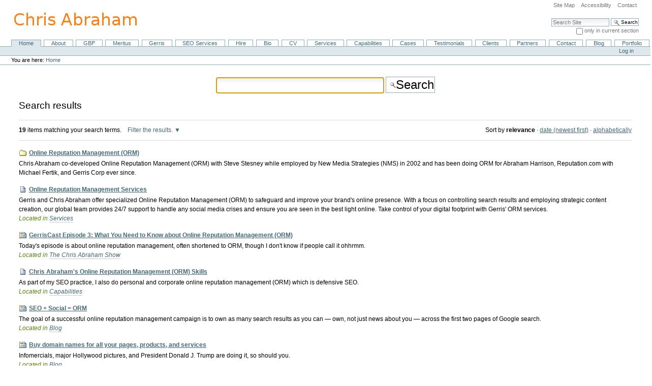

--- FILE ---
content_type: text/html;charset=utf-8
request_url: https://chrisabraham.com/@@search?Subject%3Alist=ORM
body_size: 9384
content:



<!DOCTYPE html>

<html xmlns="http://www.w3.org/1999/xhtml" xml:lang="en" lang="en">

  
    
    
    
    


  <head>

    <meta http-equiv="Content-Type" content="text/html; charset=utf-8" />
    <meta name="viewport" content="width=device-width, initial-scale=1.0">
    <meta name="generator" content="Plone - http://plone.org" />

    
      <base href="https://chrisabraham.com/" /><!--[if lt IE 7]></base><![endif]-->
    

    
        

<title>Chris Abraham</title>


  
    <link rel="stylesheet" type="text/css" media="screen" href="https://chrisabraham.com/portal_css/Plone%20Classic%20Theme/reset-cachekey-5b8bfdfd70459f9f674302574f45693a.css" />
    <link rel="stylesheet" type="text/css" href="https://chrisabraham.com/portal_css/Plone%20Classic%20Theme/base-cachekey-60096999730f634d4cbf7a11d352e3e0.css" />
        <!--[if lt IE 8]>    
    
    <link rel="stylesheet" type="text/css" media="screen" href="https://chrisabraham.com/portal_css/Plone%20Classic%20Theme/IEFixes-cachekey-21a723a9a7491d879d8dd40a384432f5.css" />
        <![endif]-->
    
    <style type="text/css" media="screen">@import url(https://chrisabraham.com/portal_css/Plone%20Classic%20Theme/resourceplone.formwidget.autocompletejquery.autocomplete-cachekey-9a88d6682ddf84e6a583bfa7e1153dbd.css);</style>
    <style type="text/css" media="screen">@import url(https://chrisabraham.com/portal_css/Plone%20Classic%20Theme/resourceplonetruegallery-portlet-cachekey-bae43fa7ee706c905b9d647651aa7ba4.css);</style>
    <link rel="stylesheet" type="text/css" href="https://chrisabraham.com/portal_css/Plone%20Classic%20Theme/resourcesl_stylesheetssocial_like-cachekey-323cf6ea779465d8553c47a9b7283cef.css" />

  
  
    <script type="5c8d891e6de08562dca55c8b-text/javascript" src="https://chrisabraham.com/portal_javascripts/Plone%20Classic%20Theme/resourceplone.app.jquery-cachekey-1170796663e692b7747bf0e9e830adbb.js"></script>
    <script type="5c8d891e6de08562dca55c8b-text/javascript" src="https://chrisabraham.com/portal_javascripts/Plone%20Classic%20Theme/resourceplone.formwidget.autocompletejquery.autocomplete.min-cachekey-543fe8b224070c4f09247fa50d8d1157.js"></script>
    <script type="5c8d891e6de08562dca55c8b-text/javascript" src="https://chrisabraham.com/portal_javascripts/Plone%20Classic%20Theme/resourcecollective.blogging.staticblogging-cachekey-bbd1a7e3906e5d0032aacc63183e6f63.js"></script>
    <script type="5c8d891e6de08562dca55c8b-text/javascript" src="https://chrisabraham.com/portal_javascripts/Plone%20Classic%20Theme/resourceplone.formwidget.recaptcharecaptcha_ajax-cachekey-2f8ede454b7d28001687e6424755e526.js"></script>



<link rel="canonical" href="https://chrisabraham.com" />


        
    <link rel="canonical" href="https://chrisabraham.com" />

    <link rel="shortcut icon" type="image/x-icon" href="https://chrisabraham.com/favicon.ico" />
    <link rel="apple-touch-icon" href="https://chrisabraham.com/touch_icon.png" />





    <link rel="alternate" href="https://chrisabraham.com/blog/RSS" title="Blog - RSS 1.0" type="application/rss+xml" />

    <link rel="alternate" href="https://chrisabraham.com/blog/rss.xml" title="Blog - RSS 2.0" type="application/rss+xml" />

    <link rel="alternate" href="https://chrisabraham.com/blog/atom.xml" title="Blog - Atom" type="application/rss+xml" />

    <link rel="alternate" href="https://chrisabraham.com/blog/aggregator/RSS" title="Official Chris Abraham Blog - RSS 1.0" type="application/rss+xml" />

    <link rel="alternate" href="https://chrisabraham.com/blog/aggregator/rss.xml" title="Official Chris Abraham Blog - RSS 2.0" type="application/rss+xml" />

    <link rel="alternate" href="https://chrisabraham.com/blog/aggregator/atom.xml" title="Official Chris Abraham Blog - Atom" type="application/rss+xml" />

    <link rel="alternate" href="https://chrisabraham.com/events/RSS" title="Events - RSS 1.0" type="application/rss+xml" />

    <link rel="alternate" href="https://chrisabraham.com/events/rss.xml" title="Events - RSS 2.0" type="application/rss+xml" />

    <link rel="alternate" href="https://chrisabraham.com/events/atom.xml" title="Events - Atom" type="application/rss+xml" />

    <link rel="alternate" href="https://chrisabraham.com/Members/RSS" title="Users - RSS 1.0" type="application/rss+xml" />

    <link rel="alternate" href="https://chrisabraham.com/Members/rss.xml" title="Users - RSS 2.0" type="application/rss+xml" />

    <link rel="alternate" href="https://chrisabraham.com/Members/atom.xml" title="Users - Atom" type="application/rss+xml" />

    <link rel="alternate" href="https://chrisabraham.com/bio/RSS" title="Bio - RSS 1.0" type="application/rss+xml" />

    <link rel="alternate" href="https://chrisabraham.com/bio/rss.xml" title="Bio - RSS 2.0" type="application/rss+xml" />

    <link rel="alternate" href="https://chrisabraham.com/bio/atom.xml" title="Bio - Atom" type="application/rss+xml" />

    <link rel="alternate" href="https://chrisabraham.com/services/RSS" title="Services - RSS 1.0" type="application/rss+xml" />

    <link rel="alternate" href="https://chrisabraham.com/services/rss.xml" title="Services - RSS 2.0" type="application/rss+xml" />

    <link rel="alternate" href="https://chrisabraham.com/services/atom.xml" title="Services - Atom" type="application/rss+xml" />

    <link rel="alternate" href="https://chrisabraham.com/RSS" title="Chris Abraham - RSS 1.0" type="application/rss+xml" />

    <link rel="alternate" href="https://chrisabraham.com/rss.xml" title="Chris Abraham - RSS 2.0" type="application/rss+xml" />

    <link rel="alternate" href="https://chrisabraham.com/atom.xml" title="Chris Abraham - Atom" type="application/rss+xml" />


    <link rel="search" href="https://chrisabraham.com/@@search" title="Search this site" />



        
        

    
    <link rel="home" title="Home" href="https://chrisabraham.com" />

  

        
        

        
        

        
        
    
  <body class="template-search portaltype-plone-site site-site icons-on userrole-anonymous" dir="ltr">
    <div id="visual-portal-wrapper">

      <div id="portal-top">
        <div id="portal-header">
    <p class="hiddenStructure">
  <a accesskey="2" href="https://chrisabraham.com/@@search?Subject%3Alist=ORM#content">Skip to content.</a> |

  <a accesskey="6" href="https://chrisabraham.com/@@search?Subject%3Alist=ORM#portal-globalnav">Skip to navigation</a>
</p>

<ul id="portal-siteactions">

    <li id="siteaction-sitemap"><a href="https://chrisabraham.com/sitemap" accesskey="3" title="Site Map">Site Map</a></li>
    <li id="siteaction-accessibility"><a href="https://chrisabraham.com/accessibility-info" accesskey="0" title="Accessibility">Accessibility</a></li>
    <li id="siteaction-contact"><a href="https://chrisabraham.com/contact-info" accesskey="9" title="Contact">Contact</a></li>
</ul>

<div id="portal-searchbox">

    <form id="searchGadget_form" action="https://chrisabraham.com/@@search">

        <div class="LSBox">
        <label class="hiddenStructure" for="searchGadget">Search Site</label>

        <input name="SearchableText" type="text" size="18" title="Search Site" placeholder="Search Site" accesskey="4" class="searchField" id="searchGadget" />

        <input class="searchButton" type="submit" value="Search" />

        <div class="searchSection">
            <input id="searchbox_currentfolder_only" class="noborder" type="checkbox" name="path" value="/site" />
            <label for="searchbox_currentfolder_only" style="cursor: pointer">
                only in current section
            </label>
        </div>

        <div class="LSResult" id="LSResult"><div class="LSShadow" id="LSShadow"></div></div>
        </div>
    </form>

    <div id="portal-advanced-search" class="hiddenStructure">
        <a href="https://chrisabraham.com/@@search" accesskey="5">
            Advanced Search&hellip;
        </a>
    </div>

</div>

<a id="portal-logo" title="Chris Abraham" accesskey="1" href="https://chrisabraham.com">
    <img src="https://chrisabraham.com/logo.jpg" alt="Chris Abraham" title="Chris Abraham" height="57" width="252" /></a>


    <p class="hiddenStructure">Navigation</p>

    <ul id="portal-globalnav"><li id="portaltab-index_html" class="selected"><a href="https://chrisabraham.com" title="">Home</a></li><li id="portaltab-about" class="plain"><a href="https://chrisabraham.com/about" title="About Chris Abraham">About</a></li><li id="portaltab-gbp" class="plain"><a href="https://chrisabraham.com/gbp" title="Get your suspended Google Business Profile reinstated and keep it optimized with expert recovery and management services. We offer success-based reinstatement ($1,000, limited offer: $750) with full documentation, appeals, and escalation, plus ongoing profile optimization ($1,500 one-time) and monthly management ($500/month) to boost rankings, prevent suspensions, and drive leads. Don’t lose business—get back on Google today!">GBP</a></li><li id="portaltab-meritus" class="plain"><a href="https://chrisabraham.com/meritus"
    title="Meritus Media is a dynamic agency specializing in public relations and content marketing. They help businesses grow their online presence by crafting impactful communication strategies that engage audiences and drive brand visibility. With a focus on storytelling, social media, and reputation management, Meritus Media partners with clients to build credibility and enhance their digital footprint, making them a trusted name in the industry.">Meritus</a></li><li id="portaltab-gerris" class="plain"><a href="https://chrisabraham.com/gerris"
    title="Gerris Corp is the industry pioneer and market leader in Online Market Intelligence, Brand Promotion and Brand Protection services for the online environment Gerris Corp brings innovative social media marketing strategies and intelligence solutions to its clients to provide winning online marketing campaigns. Gerris has produced online campaigns for blue-chip clients in over 40 different industries. Word-of-mouth is no longer niche, and it is now mainstream. Gerris is extremely pleased to be able to offer its clients the innovative online and word-of-mouth marketing expertise. Gerris Corp pioneered the Online Brand Promotion and Protection industry with its Influencer Marketing and Online Reputation Marketing services. An Online Market Intelligence and Word of Mouth marketing firm, Gerris uses the power of the Internet to give clients and their brands a competitive advantage online, while safeguarding their products and services from the effects of negative perceptions and attacks.  Working closely with many of the world’s leading corporations, Gerris serves as the “eyes, ears, and voice” online for some of the biggest and best known brands.  Leading companies such as Alzheimer's Association, Aruba Tourism, Deutsche Telekom, Greenpeace, Habitat for Humanity, Home Shopping Network, International Medical Corps, Kimberly-Clark, Mitsubishi Motors, National Association of Home Builders, The Pew Charitable Trusts, Qorvis Communications, Sharp Electronics, Snapple, USOC Winter Team, T. Rowe Price, and Friendster all use Gerris to add value to their brands and guard their bottom line.">Gerris</a></li><li
    id="portaltab-seo-services" class="plain"><a href="https://chrisabraham.com/seo-services" title="Technical SEO refers to the practice of optimizing a website's technical elements in order to improve its ranking in search engine results pages (SERPs). This includes optimizing the website's structure, code, and backend systems in order to make it more easily crawlable and indexable by search engine spiders. The goal of technical SEO is to make sure that a website's technical aspects are working well and that there are no issues or roadblocks that would prevent search engines from properly understanding and ranking the site. ">SEO Services</a></li><li id="portaltab-hire" class="plain"><a href="https://chrisabraham.com/hire" title="Hire Chris Abraham as Christopher Abraham on UpWork via UpWork.com on https://www.upwork.com/fl/chrisjabraham">Hire</a></li><li id="portaltab-bio" class="plain"><a href="https://chrisabraham.com/bio" title="Chris Abraham Bio">Bio</a></li><li id="portaltab-cv" class="plain"><a
    href="https://chrisabraham.com/cv" title="The résumé and curriculum vitae of Christopher James Abraham of Arlington, Virginia, United States">CV</a></li><li id="portaltab-services" class="plain"><a href="https://chrisabraham.com/services" title="Services offered by Chris Abraham">Services</a></li><li id="portaltab-capabilities" class="plain"><a href="https://chrisabraham.com/capabilities" title="Chris Abraham's capabilities and agency philosophy and testimonials.">Capabilities</a></li><li id="portaltab-case-studies" class="plain"><a href="https://chrisabraham.com/case-studies" title="">Cases</a></li><li id="portaltab-testimonials" class="plain"><a href="https://chrisabraham.com/testimonials" title="Testimonials for Chris Abraham and his Gerris Corp digital agency">Testimonials</a></li><li id="portaltab-clients" class="plain"><a href="https://chrisabraham.com/clients"
    title="A selection of clients Chris Abraham and Gerris have partnered with over the years — from global brands and household names to startups, nonprofits, and community organizations. This portfolio highlights the breadth of industries served, including technology, consumer products, real estate, associations, and more. Each engagement reflects a commitment to digital strategy, reputation management, and marketing solutions tailored to client goals.">Clients</a></li><li id="portaltab-partners" class="plain"><a href="https://chrisabraham.com/partners" title="Chris Abraham works with quite a few bright people and brilliant agencies.">Partners</a></li><li id="portaltab-contact" class="plain"><a href="https://chrisabraham.com/contact" title="You can contact Chris Abraham in so many ways, including via email and social media.">Contact</a></li><li id="portaltab-blog" class="plain"><a href="https://chrisabraham.com/blog" title="Site News">Blog</a></li><li id="portaltab-portfolio" class="plain"><a
    href="https://chrisabraham.com/portfolio" title="This list represents just a portion of the clients I have had the privilege of working with. My work spans industries including marketing, legal, e-commerce, healthcare, blockchain, and beyond. If you are interested in learning more about my experience or discussing potential collaborations, feel free to reach out.">Portfolio</a></li></ul>


<script type="5c8d891e6de08562dca55c8b-text/javascript">
    (function(c,l,a,r,i,t,y){
        c[a]=c[a]||function(){(c[a].q=c[a].q||[]).push(arguments)};
        t=l.createElement(r);t.async=1;t.src="https://www.clarity.ms/tag/"+i;
        y=l.getElementsByTagName(r)[0];y.parentNode.insertBefore(t,y);
    })(window, document, "clarity", "script", "5x3y5ksl4y");
</script>
</div>
<div id="portal-personaltools-wrapper">

<h5 class="hiddenStructure">Personal tools</h5>

<ul id="portal-personaltools" class="visualInline">
    

    
        <li id="personaltools-login">
            <a href="https://chrisabraham.com/login">Log in</a>
        </li>
    

</ul>
</div>



<div id="portal-breadcrumbs">

    <span id="breadcrumbs-you-are-here">You
are here:</span>
    <span id="breadcrumbs-home">
        <a href="https://chrisabraham.com">Home</a>
        
    </span>

</div>

      </div>

      <div class="visualClear" id="clear-space-before-wrapper-table"><!-- --></div>

      <table id="portal-columns">
        <tbody>
          <tr>
            
                
                
                
            

            
            <td id="portal-column-content">

              <div id="viewlet-above-content"></div>

              
                <div class="">

                    

                    <span id="contentTopLeft"></span>
                    <span id="contentTopRight"></span>

                    

    <dl class="portalMessage info" id="kssPortalMessage" style="display:none">
        <dt>Info</dt>
        <dd></dd>
    </dl>



                    
                    <div id="content">
                      
                      <div id="content-core">

    <form name="searchform" action="@@search" class="searchPage enableAutoFocus"> 

        <input type="hidden" name="advanced_search" value="False" />
        <input type="hidden" name="sort_on" value="" />

        <fieldset id="search-field" class="noborder">
            <input class="searchPage" name="SearchableText" type="text" size="25" title="Search Site" value="" />
            <input class="searchPage searchButton allowMultiSubmit" type="submit" value="Search" />
        </fieldset>

        <div class="row">

            <div class="cell width-full position-0">
                <h1 class="documentFirstHeading">
                    Search results
                </h1>
                

                
            </div>
            <div class="visualClear"><!-- --></div>
            <div id="search-results-wrapper" class="cell width-full position-0">

                <div id="search-results-bar">
                    <span>
                        <strong id="search-results-number">19</strong>
                        items matching your search terms.
                    </span>

                    <dl class="actionMenu deactivated">

                      <dt class="actionMenuHeader">
                          <a href="https://chrisabraham.com/@@search?Subject%3Alist=ORM&amp;advanced_search=True" id="search-filter-toggle">
                              Filter the results.
                          </a>
                      </dt>
                      <dd class="actionMenuContent">
                          <div id="search-filter">

                              <fieldset class="noborder">

                                  <legend>Item type</legend>

                                  <div class="field">

                                      <div class="formHelp"></div>

                                      <span class="optionsToggle">
                                          <input type="checkbox" onchange="if (!window.__cfRLUnblockHandlers) return false; javascript:toggleSelect(this, 'portal_type:list', true)" name="pt_toggle" value="#" id="pt_toggle" class="noborder" checked="checked" data-cf-modified-5c8d891e6de08562dca55c8b-="" />

                                          <label for="pt_toggle">Select All/None
                                          </label>
                                      </span>
                                      <br />
                                      <div style="float: left; margin-right: 2em;">
                                          
                                              <input type="checkbox" name="portal_type:list" value="Document" class="noborder" checked="checked" id="portal_type_1_1" />
                                              <label for="portal_type_1_1">Page</label>
                                              <br />
                                          
                                          
                                              <input type="checkbox" name="portal_type:list" value="Event" class="noborder" checked="checked" id="portal_type_1_2" />
                                              <label for="portal_type_1_2">Event</label>
                                              <br />
                                          
                                          
                                              <input type="checkbox" name="portal_type:list" value="File" class="noborder" checked="checked" id="portal_type_1_3" />
                                              <label for="portal_type_1_3">File</label>
                                              <br />
                                          
                                      </div>
                                      <div style="float: left; margin-right: 2em;">
                                          
                                              <input type="checkbox" name="portal_type:list" value="Folder" class="noborder" checked="checked" id="portal_type_2_1" />
                                              <label for="portal_type_2_1">Folder</label>
                                              <br />
                                          
                                          
                                              <input type="checkbox" name="portal_type:list" value="Link" class="noborder" checked="checked" id="portal_type_2_2" />
                                              <label for="portal_type_2_2">Link</label>
                                              <br />
                                          
                                          
                                              <input type="checkbox" name="portal_type:list" value="News Item" class="noborder" checked="checked" id="portal_type_2_3" />
                                              <label for="portal_type_2_3">News Item</label>
                                              <br />
                                          
                                      </div>
                                      <div class="visualClear"><!-- --></div>
                                  </div>
                              </fieldset>

                              <fieldset class="noborder">

                                  <legend>New items since</legend>

                                  <div class="field">

                                      <div class="formHelp"></div>

                                      
                                          <input type="radio" id="query-date-yesterday" name="created.query:record:list:date" value="2026/01/21" />
                                          <label for="query-date-yesterday">Yesterday</label>
                                          <br />
                                          <input type="radio" id="query-date-lastweek" name="created.query:record:list:date" value="2026/01/15" />
                                          <label for="query-date-lastweek">Last week</label>
                                          <br />
                                          <input type="radio" id="query-date-lastmonth" name="created.query:record:list:date" value="2025/12/22" />
                                          <label for="query-date-lastmonth">Last month</label>
                                          <br />
                                          <input type="radio" id="query-date-ever" name="created.query:record:list:date" checked="checked" value="1970-01-02" />
                                          <label for="query-date-ever">Ever</label>
                                      

                                      <input type="hidden" name="created.range:record" value="min" />
                                  </div>

                                  <div class="formControls">
                                      <input class="searchPage searchButton allowMultiSubmit" type="submit" value="Search" />
                                  </div>

                                  <div class="visualClear"><!-- --></div>
                              </fieldset>

                          </div>
                      </dd>

                    </dl>

                    <span id="searchResultsSort">
                      <span>Sort by</span>
                          <span id="sorting-options">
                              
                                  
                                      
                                      
                                      <strong>relevance</strong>
                                      <span>&middot;</span>
                                      
                                  
                                  
                                      
                                      <a data-sort="Date" href="https://chrisabraham.com/@@search?sort_on=Date&amp;sort_order=reverse&amp;Subject:list=ORM">date (newest first)</a>
                                      
                                      <span>&middot;</span>
                                      
                                  
                                  
                                      
                                      <a data-sort="sortable_title" href="https://chrisabraham.com/@@search?sort_on=sortable_title&amp;Subject:list=ORM">alphabetically</a>
                                      
                                      
                                      
                                  
                              
                          </span>
                    </span>
                </div>

                <div class="visualClear"><!-- --></div>

                
                    <div id="search-results">

                        

                        
                          <dl class="searchResults">
                              
                                    <dt class="contenttype-folder">
                                      
                                      <a href="https://chrisabraham.com/orm" class="state-published">Online Reputation Management (ORM)</a>
                                    </dt>
                                    <dd>
                                      
                                      <div>Chris Abraham co-developed Online Reputation Management (ORM) with Steve Stesney while employed by New Media Strategies (NMS) in 2002 and has been doing ORM for Abraham Harrison, Reputation.com with Michael Fertik, and Gerris Corp ever since.</div>

                                      

                                    </dd>
                              
                              
                                    <dt class="contenttype-document">
                                      
                                      <a href="https://chrisabraham.com/services/online-reputation-management-services" class="state-published">Online Reputation Management Services</a>
                                    </dt>
                                    <dd>
                                      
                                      <div>Gerris and Chris Abraham offer specialized Online Reputation Management (ORM) to safeguard and improve your brand's online presence. With a focus on controlling search results and employing strategic content creation, our global team provides 24/7 support to handle any social media crises and ensure you are seen in the best light online. Take control of your digital footprint with Gerris' ORM services.</div>

                                      <cite class="documentLocation link-location">
                                          <span>
                                              Located in
                                          </span>
                                          <span dir="ltr">
                                              
                                                  <a href="https://chrisabraham.com/services">Services</a>
                                                  
                                               
                                          </span>

                                      </cite>

                                    </dd>
                              
                              
                                    <dt class="contenttype-news-item">
                                      
                                      <a href="https://chrisabraham.com/thechrisabrahamshow/gerriscast-episode-3-what-you-need-to-know-about-online-reputation-management-orm" class="state-published">GerrisCast Episode 3: What You Need to Know about Online Reputation Management (ORM)</a>
                                    </dt>
                                    <dd>
                                      
                                      <div>Today's episode is about online reputation management, often shortened to ORM, though I don't know if people call it ohhrmm.</div>

                                      <cite class="documentLocation link-location">
                                          <span>
                                              Located in
                                          </span>
                                          <span dir="ltr">
                                              
                                                  <a href="https://chrisabraham.com/thechrisabrahamshow">The Chris Abraham Show</a>
                                                  
                                               
                                          </span>

                                      </cite>

                                    </dd>
                              
                              
                                    <dt class="contenttype-document">
                                      
                                      <a href="https://chrisabraham.com/capabilities/chris-abrahams-online-reputation-management-orm-skills" class="state-published">Chris Abraham's Online Reputation Management (ORM) Skills</a>
                                    </dt>
                                    <dd>
                                      
                                      <div>As part of my SEO practice, I also do personal and corporate online reputation management (ORM) which is defensive SEO.</div>

                                      <cite class="documentLocation link-location">
                                          <span>
                                              Located in
                                          </span>
                                          <span dir="ltr">
                                              
                                                  <a href="https://chrisabraham.com/capabilities">Capabilities</a>
                                                  
                                               
                                          </span>

                                      </cite>

                                    </dd>
                              
                              
                                    <dt class="contenttype-news-item">
                                      
                                      <a href="https://chrisabraham.com/blog/seo-social-orm" class="state-published">SEO + Social = ORM</a>
                                    </dt>
                                    <dd>
                                      
                                      <div>The goal of a successful online reputation management campaign is to own as many search results as you can — own, not just news about you — across the first two pages of Google search. </div>

                                      <cite class="documentLocation link-location">
                                          <span>
                                              Located in
                                          </span>
                                          <span dir="ltr">
                                              
                                                  <a href="https://chrisabraham.com/blog">Blog</a>
                                                  
                                               
                                          </span>

                                      </cite>

                                    </dd>
                              
                              
                                    <dt class="contenttype-news-item">
                                      
                                      <a href="https://chrisabraham.com/blog/buy-domain-names-for-all-your-pages-products-and-services" class="state-published">Buy domain names for all your pages, products, and services</a>
                                    </dt>
                                    <dd>
                                      
                                      <div>Infomercials, major Hollywood pictures, and President Donald J. Trump are doing it, so should you.</div>

                                      <cite class="documentLocation link-location">
                                          <span>
                                              Located in
                                          </span>
                                          <span dir="ltr">
                                              
                                                  <a href="https://chrisabraham.com/blog">Blog</a>
                                                  
                                               
                                          </span>

                                      </cite>

                                    </dd>
                              
                              
                                    <dt class="contenttype-news-item">
                                      
                                      <a href="https://chrisabraham.com/smm/five-social-media-courses-make-one-social-media-strategy-meal" class="state-published">Five social media courses make one social media strategy meal</a>
                                    </dt>
                                    <dd>
                                      
                                      <div>Most social media marketing strategies are like my mum and me in Genova: we were supremely blissed-out happy with our experience of the authentic, delicious, "to the tooth" spaghetti al pesto. A proper online brand management and social media marketing campaign demands a multi-course meal of more than just spaghetti al Twitter, pasta a la Facebook, and lasagna al Instagram.</div>

                                      <cite class="documentLocation link-location">
                                          <span>
                                              Located in
                                          </span>
                                          <span dir="ltr">
                                              
                                                  <a href="https://chrisabraham.com/smm">Social Media Marketing (SMM)</a>
                                                  
                                               
                                          </span>

                                      </cite>

                                    </dd>
                              
                              
                                    <dt class="contenttype-news-item">
                                      
                                      <a href="https://chrisabraham.com/blog/online-reputation-expert-chris-abraham-shares-best-practices-to-protect-your-online-reputation" class="state-published">Online Reputation Expert Chris Abraham Shares Best Practices To Protect Your Online Reputation</a>
                                    </dt>
                                    <dd>
                                      
                                      <div>This article was originally published on the Argentum website on December 20, 2019 and written by Sara Wildberger
</div>

                                      <cite class="documentLocation link-location">
                                          <span>
                                              Located in
                                          </span>
                                          <span dir="ltr">
                                              
                                                  <a href="https://chrisabraham.com/blog">Blog</a>
                                                  
                                               
                                          </span>

                                      </cite>

                                    </dd>
                              
                              
                                    <dt class="contenttype-document">
                                      
                                      <a href="https://chrisabraham.com/gerris/gerris-corp" class="state-published">Gerris Corp</a>
                                    </dt>
                                    <dd>
                                      
                                      <div>Gerris Corp pioneered the Online Brand Promotion and Protection industry with its Influencer Marketing and Online Reputation Marketing services. </div>

                                      

                                    </dd>
                              
                              
                                    <dt class="contenttype-news-item">
                                      
                                      <a href="https://chrisabraham.com/blog/you-cant-ignore-the-power-that-search-holds-for-your-business" class="state-published">You Can’t Ignore the Power That Search Holds for Your Business</a>
                                    </dt>
                                    <dd>
                                      
                                      <div>If you’re a serious business person whose business isn’t digital, you’re probably too busy making money to fool around on social media. Social media’s stupid, right? Just baby pictures, workout check-ins, adorable kittens and the self-indulgent ramblings of under-employed folks too far to either the left or the right to amount to much.</div>

                                      <cite class="documentLocation link-location">
                                          <span>
                                              Located in
                                          </span>
                                          <span dir="ltr">
                                              
                                                  <a href="https://chrisabraham.com/blog">Blog</a>
                                                  
                                               
                                          </span>

                                      </cite>

                                    </dd>
                              
                          </dl>
                          

    <!-- Navigation -->

<div class="listingBar">
    

    <span class="next">
        <a href="https://chrisabraham.com/@@search?b_start:int=10&amp;Subject:list=ORM">
           
               Next
               9
               items
           
           &raquo;
        </a>
    </span>

    <!-- Link to first -->
    

    <!-- Pagelist with links to previous pages for quick navigation -->

    <!-- Current page -->
    
        [<span>1</span>]
    

    <!-- Pagelist with links to next pages for quick navigation -->
    
      <a href="https://chrisabraham.com/@@search?b_start:int=10&amp;Subject:list=ORM">2</a>
    

    <!-- Link to last -->
    
</div>




                        
                    </div>
                

            </div>
        </div>

        <div class="visualClear"><!-- --></div>
    </form>

  </div>
                    </div>
                    

                    

                    <span id="contentBottomLeft"></span>
                    <span id="contentBottomRight"></span>

                </div>
              

              <div id="viewlet-below-content">
</div>

            </td>
            

            
                
                
                
            
          </tr>
        </tbody>
      </table>
      

      <div class="visualClear" id="clear-space-before-footer"><!-- --></div>

      

        <div id="portal-footer">
          <p>
               
               Copyright &copy;1993-2025 Chris Abraham. All rights reserved.
               
          </p>

</div>
<div id="portal-colophon">
<div class="colophonWrapper">
<ul>
  <li>
    <a href="http://plone.org" title="This site was built using the Plone Open Source CMS/WCM.">
      Powered by Plone &amp; Python</a>
  </li>
</ul>
</div>
</div>

<meta name="google-site-verification" content="wLGd9ZN9wVJtaMWIjTEZjagw8kZnLVxAUhWqchP9bTc" />
<meta name="google-site-verification" content="WfhCe_Q942Es_x_ta0YucLzLjYEaY7ulkSK5b6poG-Y" />

      

      <div class="visualClear"><!-- --></div>
    </div>

<script src="/cdn-cgi/scripts/7d0fa10a/cloudflare-static/rocket-loader.min.js" data-cf-settings="5c8d891e6de08562dca55c8b-|49" defer></script><script defer src="https://static.cloudflareinsights.com/beacon.min.js/vcd15cbe7772f49c399c6a5babf22c1241717689176015" integrity="sha512-ZpsOmlRQV6y907TI0dKBHq9Md29nnaEIPlkf84rnaERnq6zvWvPUqr2ft8M1aS28oN72PdrCzSjY4U6VaAw1EQ==" data-cf-beacon='{"version":"2024.11.0","token":"9604d9aabd954218af7a5de74d996910","server_timing":{"name":{"cfCacheStatus":true,"cfEdge":true,"cfExtPri":true,"cfL4":true,"cfOrigin":true,"cfSpeedBrain":true},"location_startswith":null}}' crossorigin="anonymous"></script>
</body>
<script data-cfasync="false" nonce="8f755fac-dfab-41b0-9b5e-cc46aeb876aa">try{(function(w,d){!function(j,k,l,m){if(j.zaraz)console.error("zaraz is loaded twice");else{j[l]=j[l]||{};j[l].executed=[];j.zaraz={deferred:[],listeners:[]};j.zaraz._v="5874";j.zaraz._n="8f755fac-dfab-41b0-9b5e-cc46aeb876aa";j.zaraz.q=[];j.zaraz._f=function(n){return async function(){var o=Array.prototype.slice.call(arguments);j.zaraz.q.push({m:n,a:o})}};for(const p of["track","set","debug"])j.zaraz[p]=j.zaraz._f(p);j.zaraz.init=()=>{var q=k.getElementsByTagName(m)[0],r=k.createElement(m),s=k.getElementsByTagName("title")[0];s&&(j[l].t=k.getElementsByTagName("title")[0].text);j[l].x=Math.random();j[l].w=j.screen.width;j[l].h=j.screen.height;j[l].j=j.innerHeight;j[l].e=j.innerWidth;j[l].l=j.location.href;j[l].r=k.referrer;j[l].k=j.screen.colorDepth;j[l].n=k.characterSet;j[l].o=(new Date).getTimezoneOffset();if(j.dataLayer)for(const t of Object.entries(Object.entries(dataLayer).reduce((u,v)=>({...u[1],...v[1]}),{})))zaraz.set(t[0],t[1],{scope:"page"});j[l].q=[];for(;j.zaraz.q.length;){const w=j.zaraz.q.shift();j[l].q.push(w)}r.defer=!0;for(const x of[localStorage,sessionStorage])Object.keys(x||{}).filter(z=>z.startsWith("_zaraz_")).forEach(y=>{try{j[l]["z_"+y.slice(7)]=JSON.parse(x.getItem(y))}catch{j[l]["z_"+y.slice(7)]=x.getItem(y)}});r.referrerPolicy="origin";r.src="/cdn-cgi/zaraz/s.js?z="+btoa(encodeURIComponent(JSON.stringify(j[l])));q.parentNode.insertBefore(r,q)};["complete","interactive"].includes(k.readyState)?zaraz.init():j.addEventListener("DOMContentLoaded",zaraz.init)}}(w,d,"zarazData","script");window.zaraz._p=async d$=>new Promise(ea=>{if(d$){d$.e&&d$.e.forEach(eb=>{try{const ec=d.querySelector("script[nonce]"),ed=ec?.nonce||ec?.getAttribute("nonce"),ee=d.createElement("script");ed&&(ee.nonce=ed);ee.innerHTML=eb;ee.onload=()=>{d.head.removeChild(ee)};d.head.appendChild(ee)}catch(ef){console.error(`Error executing script: ${eb}\n`,ef)}});Promise.allSettled((d$.f||[]).map(eg=>fetch(eg[0],eg[1])))}ea()});zaraz._p({"e":["(function(w,d){})(window,document)"]});})(window,document)}catch(e){throw fetch("/cdn-cgi/zaraz/t"),e;};</script></head></html>

